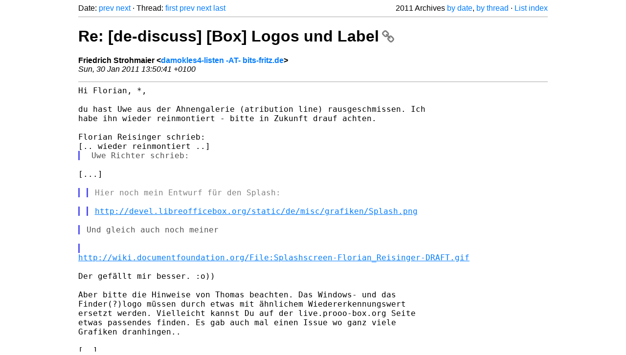

--- FILE ---
content_type: text/html
request_url: https://listarchives.libreoffice.org/de/discuss/2011/msg01187.html
body_size: 2899
content:
<!-- MHonArc v2.6.19+ -->
<!--X-Head-End-->
<!DOCTYPE html>
<html lang="en">
<head>
 <meta charset="UTF-8">
 <meta name="viewport" content="width=device-width, initial-scale=1.0">
 <title>Re: [de-discuss] [Box] Logos und Label &ndash; The Document Foundation Mailing List Archives</title>
 <link href="/mhonarc.css" rel="stylesheet">
 <link href="/css/font-awesome.min.css" rel="stylesheet">
 <link href="https://listarchives.tdf.io/i/YepEC3hc1Fg67M3g9bxKvF2w" rel="bookmark"/>
</head>
<body>
 <div class="container">
<!--X-Body-Begin-->
<!--X-User-Header-->
<!--X-User-Header-End-->
<!--X-TopPNI-->
 <div class="topnav">
  Date: <a class="button" href="msg01186.html" title="Subject: Re: [de-discuss] Dokumentation: Kommentarfunktion zu Dokumenten/Seiten	auf ODFAuthors	einschalten?&#10;From: Volker Heggemann&#10;Date: Sun, 30 Jan 2011 13:29:00 +0100">prev</a> <a class="button" href="msg01188.html" title="Subject: Re: [de-discuss] [Box] Logos und Label&#10;From: Erich Christian&#10;Date: Sun, 30 Jan 2011 13:51:05 +0100">next</a> &middot;
  Thread: <a class="button" href="msg00895.html" title="Subject: [de-discuss] [Box] LibreOffice-Box 3.3 DVD Test-ISO&#10;From: Uwe Richter&#10;Date: Tue, 25 Jan 2011 22:26:54 +0100">first</a> <a class="button" href="msg01451.html" title="Subject: Re: [de-discuss] [Box] Issue für Grafiken (war: Splash)&#10;From: Erich Christian&#10;Date: Wed, 02 Feb 2011 23:36:53 +0100">prev</a> <a class="button" href="msg01164.html" title="Subject: Re: [de-discuss] [Box] Logos und Label&#10;From: Thomas Krumbein&#10;Date: Sun, 30 Jan 2011 11:16:46 +0100">next</a> <a class="button" href="msg00945.html" title="Subject: Re: [de-discuss] [Box] LibreOffice-Box 3.3 DVD Test-ISO&#10;From: Uwe Richter&#10;Date: Wed, 26 Jan 2011 17:48:07 +0100">last</a>
  <div class="topnav-right">
   2011 Archives <a href="mail30.html#01187">by date</a>,
   <a href="thrd31.html#01187">by thread</a> &middot;
   <a href="./..">List index</a>
  </div>
 </div>
 <hr>

<!--X-TopPNI-End-->
<!--X-MsgBody-->
<!--X-Subject-Header-Begin-->
 <h1><a href="https://listarchives.tdf.io/i/YepEC3hc1Fg67M3g9bxKvF2w" title="Permalink: Re: [de-discuss] [Box] Logos und Label" rel="bookmark" class="permalink">Re: [de-discuss] [Box] Logos und Label<i class="fa fa-link"></i></a></h1>
<!--X-Subject-Header-End-->
<!--X-Head-of-Message-->
<ul class="msgfields">
<li><!--From--> <b>Friedrich Strohmaier &lt;<a href="mailto:noreply@example.net?Subject=Re:%20%5Bde-discuss%5D%20%5BBox%5D%20Logos%20und%20Label&In-Reply-To=201101301350.41798.damokles4-listen%40bits-fritz.de">damokles4-listen -AT- bits-fritz.de</a>&gt;</b></li>
<li><!--Date--> <i>Sun, 30 Jan 2011 13:50:41 +0100</i></li>
</ul>
<!--X-Head-of-Message-End-->
<!--X-Head-Body-Sep-Begin-->
<hr>
<!--X-Head-Body-Sep-End-->
<!--X-Body-of-Message-->
<pre style="margin: 0em;">Hi Florian, *,

du hast Uwe aus der Ahnengalerie (atribution line) rausgeschmissen. Ich
habe ihn wieder reinmontiert - bitte in Zukunft drauf achten.

Florian Reisinger schrieb:
[.. wieder reinmontiert ..]
</pre><blockquote class="mhquote"><pre style="margin: 0em;"> Uwe Richter schrieb:
</pre></blockquote><pre style="margin: 0em;">

[...]

</pre><blockquote class="mhquote"><blockquote class="mhquote"><pre style="margin: 0em;">Hier noch mein Entwurf für den Splash:
</pre></blockquote></blockquote><pre style="margin: 0em;">

</pre><blockquote class="mhquote"><blockquote class="mhquote"><pre style="margin: 0em;"><a  rel="nofollow" href="http://devel.libreofficebox.org/static/de/misc/grafiken/Splash.png">http://devel.libreofficebox.org/static/de/misc/grafiken/Splash.png</a>
</pre></blockquote></blockquote><pre style="margin: 0em;">

</pre><blockquote class="mhquote"><pre style="margin: 0em;">Und gleich auch noch meiner
</pre></blockquote><pre style="margin: 0em;">

</pre><blockquote class="mhquote"><pre style="margin: 0em;">

</pre></blockquote><pre style="margin: 0em;"><a  rel="nofollow" href="http://wiki.documentfoundation.org/File:Splashscreen-Florian_Reisinger-DRAFT.gif">http://wiki.documentfoundation.org/File:Splashscreen-Florian_Reisinger-DRAFT.gif</a>

Der gefällt mir besser. :o))

Aber bitte die Hinweise von Thomas beachten. Das Windows- und das
Finder(?)logo müssen durch etwas mit ähnlichem Wiedererkennungswert
ersetzt werden. Vielleicht kannst Du auf der live.prooo-box.org Seite
etwas passendes finden. Es gab auch mal einen Issue wo ganz viele
Grafiken dranhingen..

[..]

Gruß
-- 
Friedrich
Libreoffice-Box (<a  rel="nofollow" href="http://libreofficebox.org/">http://libreofficebox.org/</a>)
.. und nicht vergessen: Flüster's den Listen! :o))
Schöne Grüße von der Sonnenalb


-- 
Informationen zur Abmeldung: E-Mail an discuss+help@de.libreoffice.org
Listenarchiv: <a  rel="nofollow" href="http://listarchives.libreoffice.org/de/discuss/">http://listarchives.libreoffice.org/de/discuss/</a>
Alle E-Mails an diese Liste werden unlöschbar öffentlich archiviert
</pre>
<!--X-Body-of-Message-End-->
<!--X-MsgBody-End-->
<!--X-Follow-Ups-->
<hr>
<h3 class="tslice">Context</h3>
<ul class="tslice">
<li><strong>Re: [de-discuss] [Box] Testiso</strong> <span class="tli-info">(continued)</span>
<ul>
<ul>
<ul>
<ul>
<ul>
<ul>
<ul>
  <li><a id="01600" href="msg01600.html" title="Subject: Re: [de-discuss] [Box] Testiso&#10;From: Uwe Richter&#10;Date: Sat, 05 Feb 2011 12:01:04 +0100">Re: [de-discuss] [Box] Testiso</a> &middot; <em>Uwe Richter</em>
  <li><a id="01602" href="msg01602.html" title="Subject: Re: [de-discuss] [Box] Testiso - bitte testen!&#10;From: Erich Christian&#10;Date: Sat, 05 Feb 2011 12:23:20 +0100">Re: [de-discuss] [Box] Testiso - bitte testen!</a> &middot; <em>Erich Christian</em>
  <li><a id="01604" href="msg01604.html" title="Subject: Re: [de-discuss] [Box] Testiso - bitte testen!&#10;From: Friedrich Strohmaier&#10;Date: Sat, 5 Feb 2011 13:01:40 +0100">Re: [de-discuss] [Box] Testiso - bitte testen!</a> &middot; <em>Friedrich Strohmaier</em>
  <li><a id="01606" href="msg01606.html" title="Subject: Re: [de-discuss] [Box] Testiso - bitte testen!&#10;From: Erich Christian&#10;Date: Sat, 05 Feb 2011 13:10:39 +0100">Re: [de-discuss] [Box] Testiso - bitte testen!</a> &middot; <em>Erich Christian</em>
  <li><a id="01608" href="msg01608.html" title="Subject: Re: [de-discuss] [Box] Testiso - bitte testen!&#10;From: Friedrich Strohmaier&#10;Date: Sat, 5 Feb 2011 13:32:39 +0100">Re: [de-discuss] [Box] Testiso - bitte testen!</a> &middot; <em>Friedrich Strohmaier</em>
  <li><a id="01628" href="msg01628.html" title="Subject: Re: [de-discuss] [Box] Testiso - bitte testen!&#10;From: Uwe Richter&#10;Date: Sat, 05 Feb 2011 21:58:56 +0100">Re: [de-discuss] [Box] Testiso - bitte testen!</a> &middot; <em>Uwe Richter</em>
</li>
</li>
</li>
</li>
</li>
</li>
  <li><a id="01510" href="msg01510.html" title="Subject: Re: [de-discuss] [Box] Splash (war: Logos und Label)&#10;From: Friedrich Strohmaier&#10;Date: Thu, 3 Feb 2011 22:07:00 +0100">Re: [de-discuss] [Box] Splash (war: Logos und Label)</a> &middot; <em>Friedrich Strohmaier</em>
</li>
  <li><a id="01508" href="msg01508.html" title="Subject: Re: [de-discuss] [Box] Splash (war: Logos und Label)&#10;From: Michael Höhne&#10;Date: Thu, 3 Feb 2011 22:01:54 +0100">Re: [de-discuss] [Box] Splash (war: Logos und Label)</a> &middot; <em>Michael Höhne</em>
</li>
  <li><a id="01442" href="msg01442.html" title="Subject: Re: [de-discuss] [Box] Issue für Grafiken (war: Splash)&#10;From: Bernhard Dippold&#10;Date: Wed, 02 Feb 2011 21:54:00 +0100">Re: [de-discuss] [Box] Issue für Grafiken (war: Splash)</a> &middot; <em>Bernhard Dippold</em>
  <li><a id="01451" href="msg01451.html" title="Subject: Re: [de-discuss] [Box] Issue für Grafiken (war: Splash)&#10;From: Erich Christian&#10;Date: Wed, 02 Feb 2011 23:36:53 +0100">Re: [de-discuss] [Box] Issue für Grafiken (war: Splash)</a> &middot; <em>Erich Christian</em>
</li>
</li>
<li><strong>Re: [de-discuss] [Box] Logos und Label</strong> &middot; <em>Friedrich Strohmaier</em>
</li>
  <li><a id="01164" href="msg01164.html" title="Subject: Re: [de-discuss] [Box] Logos und Label&#10;From: Thomas Krumbein&#10;Date: Sun, 30 Jan 2011 11:16:46 +0100">Re: [de-discuss] [Box] Logos und Label</a> &middot; <em>Thomas Krumbein</em>
  <li><a id="01185" href="msg01185.html" title="Subject: Re: [de-discuss] [Box] Logos und Label&#10;From: Daniela Mihm&#10;Date: Sun, 30 Jan 2011 13:25:33 +0100">Re: [de-discuss] [Box] Logos und Label</a> &middot; <em>Daniela Mihm</em>
  <li><a id="01188" href="msg01188.html" title="Subject: Re: [de-discuss] [Box] Logos und Label&#10;From: Erich Christian&#10;Date: Sun, 30 Jan 2011 13:51:05 +0100">Re: [de-discuss] [Box] Logos und Label</a> &middot; <em>Erich Christian</em>
</li>
  <li><a id="01199" href="msg01199.html" title="Subject: Re: [de-discuss] [Box] Logos und Label&#10;From: Uwe Richter&#10;Date: Sun, 30 Jan 2011 15:30:27 +0100">Re: [de-discuss] [Box] Logos und Label</a> &middot; <em>Uwe Richter</em>
  <li><a id="01229" href="msg01229.html" title="Subject: Re: [de-discuss] [Box] Logos und Label&#10;From: Erich Christian&#10;Date: Sun, 30 Jan 2011 19:07:48 +0100">Re: [de-discuss] [Box] Logos und Label</a> &middot; <em>Erich Christian</em>
  <li><a id="01234" href="msg01234.html" title="Subject: Re: [de-discuss] [Box] Logos und Label&#10;From: Uwe Richter&#10;Date: Sun, 30 Jan 2011 19:34:53 +0100">Re: [de-discuss] [Box] Logos und Label</a> &middot; <em>Uwe Richter</em>
</li>
  <li><a id="01236" href="msg01236.html" title="Subject: Re: [de-discuss] [Box] Logos und Label&#10;From: Daniela Mihm&#10;Date: Sun, 30 Jan 2011 19:52:49 +0100">Re: [de-discuss] [Box] Logos und Label</a> &middot; <em>Daniela Mihm</em>
  <li><a id="01239" href="msg01239.html" title="Subject: Re: [de-discuss] [Box] Logos und Label&#10;From: Erich Christian&#10;Date: Sun, 30 Jan 2011 20:23:12 +0100">Re: [de-discuss] [Box] Logos und Label</a> &middot; <em>Erich Christian</em>
</li>
  <li><a id="01242" href="msg01242.html" title="Subject: Re: [de-discuss] [Box] Logos und Label&#10;From: Thomas Krumbein&#10;Date: Sun, 30 Jan 2011 20:48:05 +0100">Re: [de-discuss] [Box] Logos und Label</a> &middot; <em>Thomas Krumbein</em>
  <li><a id="01243" href="msg01243.html" title="Subject: Re: [de-discuss] [Box] Logos und Label&#10;From: Uwe Richter&#10;Date: Sun, 30 Jan 2011 20:58:55 +0100">Re: [de-discuss] [Box] Logos und Label</a> &middot; <em>Uwe Richter</em>
</li>
</li>
</li>
</li>
</li>
</li>
</li>
</ul>
</ul>
</ul>
</ul>
</ul>
</ul>
</ul>
</li>
</ul>

<!--X-Follow-Ups-End-->
<!--X-References-->
<!--X-References-End-->
<!--X-BotPNI-->
<!-- -->

<!--X-BotPNI-End-->
<!--X-User-Footer-->
<!--X-User-Footer-End-->
   <hr>
 <div class="imprint">
  <a href="https://www.documentfoundation.org/privacy">Privacy Policy</a> |
  <a href="https://www.documentfoundation.org/imprint">Impressum (Legal Info)</a> |
  <em>Copyright information</em>: Unless otherwise specified, all text and images
  on this website are licensed under the
  <a rel="license" href="https://creativecommons.org/licenses/by-sa/3.0/">Creative Commons Attribution-Share Alike 3.0 License</a>.
  This does not include the source code of LibreOffice, which is
  licensed under the Mozilla Public License (<a href="https://www.libreoffice.org/download/license/">MPLv2</a>).
  &quot;LibreOffice&quot; and &quot;The Document Foundation&quot; are
  registered trademarks of their corresponding registered owners or are
  in actual use as trademarks in one or more countries. Their respective
  logos and icons are also subject to international copyright laws. Use
  thereof is explained in our <a href="https://wiki.documentfoundation.org/TradeMark_Policy">trademark policy</a>.
 </div>

 </div>
</body>
</html>
